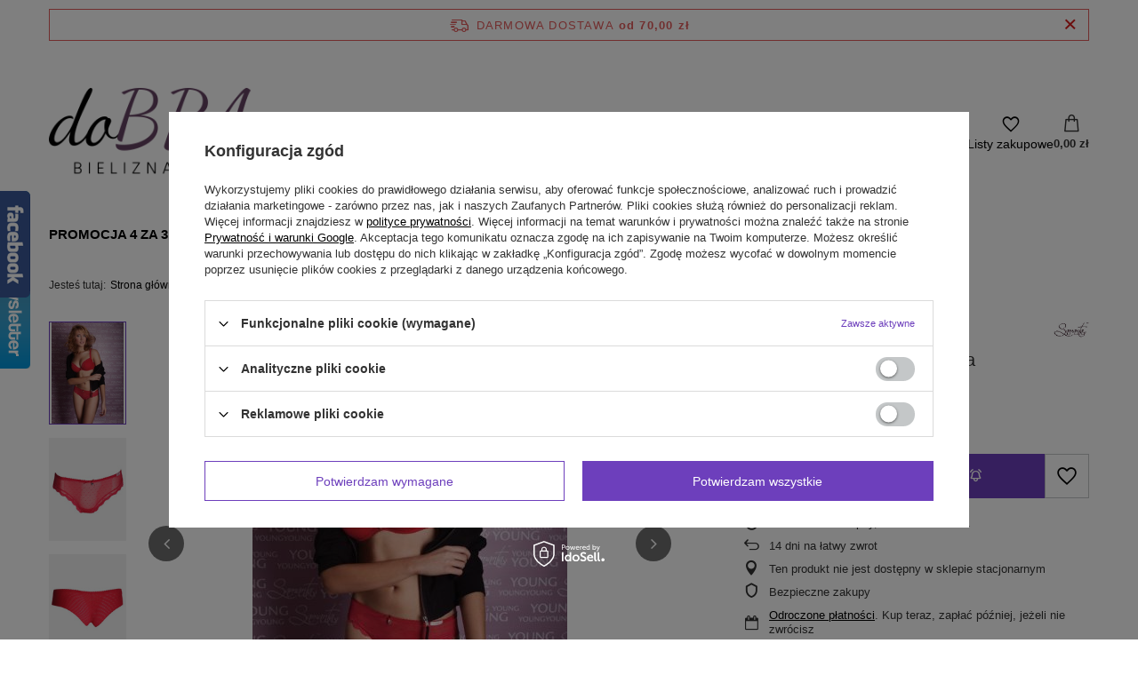

--- FILE ---
content_type: text/html; charset=utf-8
request_url: https://www.dobrana.pl/ajax/projector.php?action=get&product=158&size=uniw&get=sizeprices,sizeavailability,sizedelivery
body_size: 311
content:
{"sizeprices":{"value":"48.00","price_formatted":"48,00 z\u0142","price_net":"39.02","price_net_formatted":"39,02 z\u0142","vat":"23","worth":"48.00","worth_net":"39.02","worth_formatted":"48,00 z\u0142","worth_net_formatted":"39,02 z\u0142","basket_enable":"y","special_offer":"false","rebate_code_active":"n","priceformula_error":"false"},"sizeavailability":{"visible":"n","status_description":"Produkt niedostepny, dostawa wkr\u00f3tce","status_gfx":"\/data\/lang\/pol\/available_graph\/graph_1_5.png","status":"disable","minimum_stock_of_product":"1","delay_time":{"days":"0","hours":"0","minutes":"0","time":"2026-02-01 01:05:57","week_day":"7","week_amount":"0","unknown_delivery_time":"false"}},"sizedelivery":{"undefined":"false","shipping":"11.00","shipping_formatted":"11,00 z\u0142","limitfree":"70.00","limitfree_formatted":"70,00 z\u0142","shipping_change":"11.00","shipping_change_formatted":"11,00 z\u0142","change_type":"up"}}